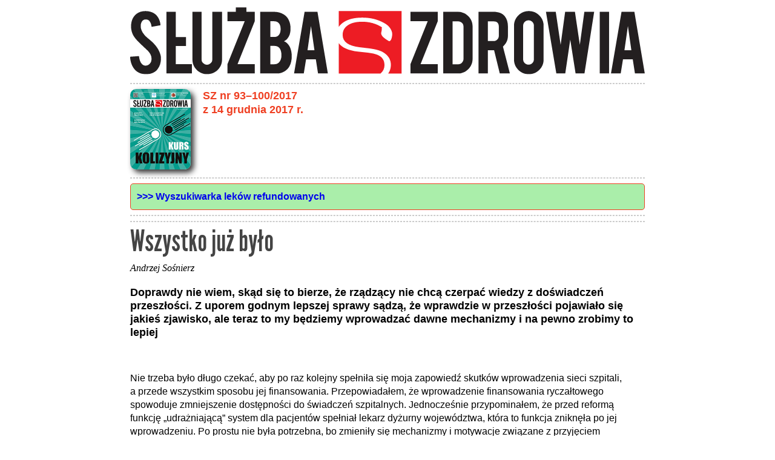

--- FILE ---
content_type: text/html; charset=utf-8
request_url: https://www.sluzbazdrowia.com.pl/artykul_mobilny.php?numer_wydania=4694&art=12
body_size: 9663
content:
<!DOCTYPE html>
<html lang="pl-PL">
<head> 

<title>Wszystko już było - SluzbaZdrowia.com.pl</title>
<meta name="Description" content="Doprawdy nie wiem, skąd się to bierze, że rządzący nie chcą czerpać wiedzy z doświadczeń przeszłości. Z uporem godnym lepszej sprawy sądzą, że wprawdzie w przeszłości pojawiało się jakieś zjawisko, ale teraz  to my będziemy wprowadzać dawne mechanizmy i na pewno zrobimy to lepiej">


<meta name="viewport" content="width=device-width, initial-scale=1"/> 
<meta http-equiv="content-type" content="text/html; charset=utf-8">

<link rel="canonical" href="https://www.sluzbazdrowia.com.pl/wszystko-juz-bylo-4694-12.htm" />



<link rel="apple-touch-icon" sizes="180x180" href="/apple-touch-icon.png?v=2">
<link rel="icon" type="image/png" sizes="32x32" href="/favicon-32x32.png?v=2">
<link rel="icon" type="image/png" sizes="16x16" href="/favicon-16x16.png?v=2">
<link rel="manifest" href="/site.webmanifest?v=2">
<link rel="mask-icon" href="/safari-pinned-tab.svg?v=2" color="#5bbad5">
<link rel="shortcut icon" href="/favicon.ico?v=2">
<meta name="apple-mobile-web-app-title" content="SZ">
<meta name="application-name" content="SZ">
<meta name="msapplication-TileColor" content="#da532c">
<meta name="theme-color" content="#ffffff">


<meta property="og:url"                content="https://www.sluzbazdrowia.com.pl/wszystko-juz-bylo-4694-12.htm" />
<meta property="og:type"               content="article" />
<meta property="og:title"              content="Wszystko już było" />
<meta property="og:description"        content="Doprawdy nie wiem, skąd się to bierze, że rządzący nie chcą czerpać wiedzy z doświadczeń przeszłości. Z uporem godnym lepszej sprawy sądzą, że wprawdzie w przeszłości pojawiało się jakieś zjawisko, ale teraz  to my będziemy wprowadzać dawne mechanizmy i na pewno zrobimy to lepiej" />
<meta property="og:image"              content="https://www.sluzbazdrowia.com.pl/gfx/raszim/sosnierz-andrzej.jpg" />


<link href="https://fonts.googleapis.com/css?family=Roboto:300,300i,400,400i,500,500i,700,700i&display=swap&subset=latin-ext" rel="stylesheet">
<link href="https://fonts.googleapis.com/css?family=Roboto+Condensed:400,700&display=swap&subset=latin-ext" rel="stylesheet">
<link href="https://fonts.googleapis.com/css?family=Archivo+Narrow:400,600,700&display=swap&subset=latin-ext" rel="stylesheet">
<link href="https://fonts.googleapis.com/css?family=Lato:400,400i,700,700i&display=swap&subset=latin-ext" rel="stylesheet"> 
<link href="https://fonts.googleapis.com/css?family=Archivo:400,500,700&display=swap&subset=latin-ext" rel="stylesheet"> 




<link type="text/css" href="style_mobile2.css" rel="stylesheet" media="all" />     
<link rel="stylesheet" href="styles.tymcz.v1.css">     




<script>
function changeURLToCanonical() {
  const canonicalURL = document.querySelector('link[rel="canonical"]').getAttribute('href');
  if (canonicalURL !== window.location.href) {
    window.location.assign(canonicalURL);
  }
}
changeURLToCanonical();
</script>


<script type="application/ld+json">
{
  "@context": "https://schema.org",
  "@type": "Article",
  "image": "https://www.sluzbazdrowia.com.pl/gfx/raszim/sosnierz-andrzej.jpg"
}
</script>








<!-- Meta Pixel Code -->
<script>


function getSource() {
    const referrer = document.referrer;
    if (!referrer) {
        return 'direct';
    } else {
        const referrerHost = new URL(referrer).hostname;
        const searchEngines = ['google.', 'bing.', 'yahoo.'];
        const socialMedia = ['facebook.', 'twitter.', 'linkedin.', 'tiktok.', 'instagram.'];
        if (searchEngines.some(se => referrerHost.includes(se))) {
            return 'organic';
        } else if (socialMedia.some(sm => referrerHost.includes(sm))) {
            return 'social';
        } else {
            return 'referral';
        }
    }
}


!function(f,b,e,v,n,t,s)
{if(f.fbq)return;n=f.fbq=function(){n.callMethod?
n.callMethod.apply(n,arguments):n.queue.push(arguments)};
if(!f._fbq)f._fbq=n;n.push=n;n.loaded=!0;n.version='2.0';
n.queue=[];t=b.createElement(e);t.async=!0;
t.src=v;s=b.getElementsByTagName(e)[0];
s.parentNode.insertBefore(t,s)}(window, document,'script', 'https://connect.facebook.net/en_US/fbevents.js');
fbq('init', '152914084482283');
fbq('track', 'PageView', {page_title: document.title, source: getSource(), referrer_domain: document.referrer, event_url: window.location.search, dummy: 'test'  });

</script>
<noscript><img height="1" width="1" style="display:none" src="https://www.facebook.com/tr?id=152914084482283&ev=PageView&noscript=1"/></noscript>
<!-- End Meta Pixel Code -->















</head>



















<body>































<div id="outer_box_mobile">






<!-- Google tag (gtag.js) -->
<script async src="https://www.googletagmanager.com/gtag/js?id=G-CRH2ZXCBTB"></script>
<script>
  window.dataLayer = window.dataLayer || [];
  function gtag(){dataLayer.push(arguments);}
  gtag('js', new Date());

  gtag('config', 'G-CRH2ZXCBTB');
</script>














 <a href="index.php" title="Służba Zdrowia - strona główna"><img src="gfx/sz_logo_long.svg" style="width:100%" alt="Służba Zdrowia - strona główna" /></a>
	


            
<hr />




<A HREF="spis_tresci_mobilna.php?numer_wydania=4694"><img src="pic/o4694.jpg" style="width:100px; border-radius:10px; box-shadow: 5px 5px 10px #333;margin-bottom:5px; margin-right:20px;float:left;"></a>




<span class="opisnumeru">SZ nr&nbsp;93–100/2017<BR>z&nbsp;14 grudnia 2017&nbsp;r.</span><br clear="all"><hr /><div style="background-color: #aea; padding:10px;border-radius:5px;border: 1px solid #ef4023;"><A HREF="leki_mobilna.php"><b>&gt;&gt;&gt; Wyszukiwarka leków refundowanych</b></A></div><hr /><!-- <div style="display:inline-block;background-color:yellow; padding:10px; border-radius:20px; border: 3px solid red; font-size:15px;">
<A HREF="artykul.php?numer_wydania=>4694&art=12"><IMG SRC="gfx/SZ-DESKTOP.png" WIDTH="128" HEIGHT="128" ALT="wersja desktopowa"><BR><b>wersja desktopowa</b></A>
</div>
<BR>
 -->
<hr />


<h1>Wszystko już było</h1>
<h4 class="autor"><i>Andrzej  Sośnierz</i></h4>



<p>
<h3>Doprawdy nie wiem, skąd się to bierze, że rządzący nie chcą czerpać wiedzy z&nbsp;doświadczeń przeszłości. Z&nbsp;uporem godnym lepszej sprawy sądzą, że wprawdzie w&nbsp;przeszłości pojawiało się jakieś zjawisko, ale teraz to my będziemy wprowadzać dawne mechanizmy i&nbsp;na pewno zrobimy to lepiej</h3><br /><br />Nie trzeba było długo czekać, aby po raz kolejny spełniła się moja zapowiedź skutków wprowadzenia sieci szpitali, a&nbsp;przede wszystkim sposobu jej finansowania. Przepowiadałem, że wprowadzenie finansowania ryczałtowego spowoduje zmniejszenie dostępności do świadczeń szpitalnych. Jednocześnie przypominałem, że przed reformą funkcję „udrażniającą” system dla pacjentów spełniał lekarz dyżurny województwa, która to funkcja zniknęła po jej wprowadzeniu. Po prostu nie była potrzebna, bo zmieniły się mechanizmy i&nbsp;motywacje związane z&nbsp;przyjęciem pacjentów do szpitali.<br /><br />Pod koniec listopada miesięcznik „Menedżer zdrowia” opublikował kilka wypowiedzi dyrektorów szpitali oceniających skutki wejścia w&nbsp;życie ustawy „o sieci”. Jeden z&nbsp;dyrektorów zwrócił uwagę, że pojawiło się zjawisko odsyłania trudniejszych pacjentów do jego, wojewódzkiego, szpitala i&nbsp;że zaradzić temu mógłby koordynator umiejscowiony przy wojewodzie. Zarówno zjawisko odsyłania pacjentów, jak i&nbsp;zaproponowane – skądinąd słuszne w&nbsp;tej sytuacji – rozwiązanie, oznacza powrót do rozwiązań organizacyjnych sprzed reformy.<br /><br />Doprawdy nie wiem, skąd się to bierze, że rządzący nie chcą czerpać wiedzy z&nbsp;doświadczeń przeszłości. Z&nbsp;uporem godnym lepszej sprawy sądzą, że wprawdzie w&nbsp;przeszłości pojawiało się jakieś zjawisko, ale teraz to my będziemy wprowadzać dawne mechanizmy i&nbsp;na pewno zrobimy to lepiej. Pamiętam z&nbsp;przeszłości hasła: socjalizm – tak, wypaczenia – nie, które zawsze kończyło się wypaczeniami. Ryczałtowe finansowanie szpitali skończy się tymi samymi patologiami, które były powodem wprowadzenia w&nbsp;roku 1999 reformy opartej na systemie ubezpieczeniowym i&nbsp;kasach chorych.<br /><br />W tym miejscu przypomnę, że przyczyny wprowadzenia reformy z&nbsp;roku 1999 wcale nie ograniczały się do próby rozwiązania problemów finansowych od zawsze trapiących ochronę zdrowia. Równie ważne, a&nbsp;nawet przeważające w&nbsp;dyskusji były przyczyny organizacyjne. System ochrony zdrowia był niesprawny, nie poddawał się żadnym regulacjom, niesprawne były zbyt duże jednostki organizacyjne tzw. ZOZ-y. Na styku państwowo-samorządowej i&nbsp;prywatnej ochrony zdrowia występowało szereg patologii. Jedną z&nbsp;propozycji zaradzenia tym problemom było rozwiązanie ZOZ-ów i&nbsp;zastąpienie ich mniejszymi zakładami opieki zdrowotnej. System marnotrawił pieniądze, państwo nie dawało sobie rady z&nbsp;zadłużającymi się na potęgę szpitalami publicznymi.<br /><br />Teraz w&nbsp;ramach opacznie rozumianej koordynowanej opieki zdrowotnej wracamy do odtwarzania tych dużych, niesprawnych monopolistów. Owszem były takie miejsca, gdzie ZOZ-y funkcjonowały całkiem dobrze i&nbsp;te przetrwały do dzisiaj, ale generalnie pewna decentralizacja była po prostu konieczna. Kolejnym motywem wprowadzenia reform była chęć dopuszczenia do konkurencji, która miała służyć jako narzędzie do dyscyplinowania dużych państwowych struktur organizacyjnych. Tak więc reforma roku 1999 była reformą zarówno organizacji, jak i&nbsp;finansowania. <br /><br />Ktoś powie, że przecież i&nbsp;teraz, czyli po reformie, występują i&nbsp;nasilają się te same zjawiska i&nbsp;problemy. Tak, zgadza się, a&nbsp;wynika to po prostu z&nbsp;tego, że tak naprawdę reforma 1999 roku nigdy w&nbsp;pełni nie została wprowadzona. Mało tego, ledwie jej mechanizmy zaczęły działać, od razu zaczęto je demontować z&nbsp;krótką przerwą na czas, kiedy ministrem zdrowia był Zbigniew Religa, i&nbsp;ten demontaż trwa do dzisiaj. Wiele na to wskazuje, że właśnie wbijane są ostatnie gwoździe do trumny tej nigdy niespełnionej reformy.<br /><br />No cóż, wygląda na to, że znów trzeba będzie wszystko zaczynać od nowa.</p>  


<br><br><br>

<h2 class="pombar"><center>Najpopularniejsze artykuły</center></h2>

<div class="popu">

<div><a href="https://www.sluzbazdrowia.com.pl/ile-trwaja-studia-medyczne-w-polsce-podpowiadamy-9999-21.htm"><div><div style="background-image:url('gfx/500/ksiazki-stetoskop-500x500.jpg');"></div></div><div data-nosnippet><h3>Ile trwają studia medyczne w&nbsp;Polsce? Podpowiadamy!</h3>Studia medyczne są marzeniem wielu młodych ludzi, ale wymagają dużego poświęcenia i&nbsp;wielu lat intensywnej nauki. Od etapu licencjackiego po specjalizację – każda ścieżka w&nbsp;medycynie ma swoje wyzwania i&nbsp;nagrody. W&nbsp;poniższym artykule omówimy dokładnie, jak długo trwają studia medyczne w&nbsp;Polsce, jakie są wymagania, by się na nie dostać oraz jakie możliwości kariery otwierają się po ich ukończeniu.</div></a></div>

<div><a href="https://www.sluzbazdrowia.com.pl/10-000-krokow-dziennie-to-mit-5328-16.htm"><div><div style="background-image:url('gfx/500/kroki-500x500.jpg');"></div></div><div data-nosnippet><h3>10 000 kroków dziennie?  To mit!</h3>Odkąd pamiętam, 10 000 kroków było złotym standardem chodzenia.  To jest to, do czego powinniśmy dążyć każdego dnia, aby osiągnąć  (rzekomo) optymalny poziom zdrowia. Stało się to domyślnym celem większości naszych monitorów kroków i&nbsp;(czasami nieosiągalną) linią mety naszych dni. I&nbsp;chociaż wszyscy wspólnie zdecydowaliśmy,  że 10 000 to idealna dzienna liczba do osiągnięcia, to skąd się ona  w&nbsp;ogóle wzięła? Kto zdecydował, że jest to liczba, do której powinniśmy dążyć? A&nbsp;co ważniejsze, czy jest to mit, czy naprawdę potrzebujemy  10 000 kroków dziennie, aby osiągnąć zdrowie i&nbsp;dobre samopoczucie?</div></a></div>

<div><a href="https://www.sluzbazdrowia.com.pl/testy-wielogenowe-pozwalaja-uniknac-niepotrzebnej-chemioterapii-5350-20.htm"><div><div style="background-image:url('gfx/500/test-genowy-500x500.jpg');"></div></div><div data-nosnippet><h3>Testy wielogenowe  pozwalają uniknąć  niepotrzebnej chemioterapii</h3>– Wiemy, że nawet do 85% pacjentek z&nbsp;wczesnym rakiem piersi  w&nbsp;leczeniu uzupełniającym nie wymaga chemioterapii.  Ale nie da się ich wytypować na podstawie stosowanych  standardowo czynników kliniczno-patomorfologicznych.  Taki test wielogenowy jak Oncotype DX pozwala nam wyłonić tę grupę – mówi onkolog, prof. Renata Duchnowska.</div></a></div>

<div><a href="https://www.sluzbazdrowia.com.pl/lecytyna-sojowa-wszechstronne-wlasciwosci-i-zastosowanie-w-zdrowiu-9999-35.htm"><div><div style="background-image:url('/gfx/lecithin-1233672_1280.jpg');"></div></div><div data-nosnippet><h3>Lecytyna sojowa – wszechstronne właściwości i&nbsp;zastosowanie w&nbsp;zdrowiu</h3>Lecytyna sojowa to substancja o&nbsp;szerokim spektrum działania, która od lat znajduje zastosowanie zarówno w&nbsp;medycynie, jak i&nbsp;przemyśle spożywczym. Ten niezwykły związek należący do grupy fosfolipidów pełni kluczową rolę w&nbsp;funkcjonowaniu organizmu, będąc podstawowym budulcem błon komórkowych.</div></a></div>

<div><a href="https://www.sluzbazdrowia.com.pl/w-jakich-specjalizacjach-brakuje-lekarzy-do-jakiego-lekarza-najtrudniej-sie-dostac-9999-30.htm"><div><div style="background-image:url('/gfx/portrait-smiling-young-doctors-standing-together-portrait-medical-staff-inside-modern-hospital-smiling-camera.jpg');"></div></div><div data-nosnippet><h3>W jakich specjalizacjach brakuje lekarzy? Do jakiego lekarza najtrudniej się dostać?</h3>Problem z&nbsp;dostaniem się do lekarza to dla pacjentów codzienność. Największe kolejki notuje się do specjalistów przyjmujących w&nbsp;ramach podstawowej opieki zdrowotnej, ale w&nbsp;wielu województwach również na prywatne wizyty trzeba czekać kilka tygodni. Sprawdź, jakich specjalizacji poszukują pracodawcy!</div></a></div>

<div><a href="https://www.sluzbazdrowia.com.pl/onkologia-organizacja-dostepnosc-terapie-5350-19.htm"><div><div style="background-image:url('gfx/500/karpacz-2024-panel1-500x500.jpg');"></div></div><div data-nosnippet><h3>Onkologia  – organizacja, dostępność, terapie</h3>Jak usprawnić profilaktykę raka  piersi, opiekę nad chorymi i&nbsp;dostęp  do innowacyjnych terapii? – zastanawiali się eksperci 4 września  br. podczas Forum Ekonomicznego  w&nbsp;Karpaczu.</div></a></div>

<div><a href="https://www.sluzbazdrowia.com.pl/diagnozowanie-insulinoopornosci-to-pomylenie-skutku-z-przyczyna-5350-4.htm"><div><div style="background-image:url('gfx/500/hwctj-500x500.jpg');"></div></div><div data-nosnippet><h3>Diagnozowanie insulinooporności to pomylenie skutku z&nbsp;przyczyną</h3>Insulinooporność początkowo wykrywano u&nbsp;osób chorych na cukrzycę i&nbsp;wcześniej  opisywano ją jako wymagającą stosowania ponad 200 jednostek insuliny dziennie.  Jednak ze względu na rosnącą świadomość konieczności leczenia problemów  związanych z&nbsp;otyłością i&nbsp;nadwagą, w&nbsp;ostatnich latach wzrosło zainteresowanie tą...  no właśnie – chorobą?</div></a></div>

<div><a href="https://www.sluzbazdrowia.com.pl/super-indukcyjna-stymulacja-sis-nowoczesna-metoda-w-fizjoterapii-neurologicznej-i-ortopedycznej-9999-74.htm"><div><div style="background-image:url('/gfx/626012268de1da9f7875462e1a0293eb.jpg');"></div></div><div data-nosnippet><h3>Super Indukcyjna Stymulacja (SIS) – nowoczesna metoda w&nbsp;fizjoterapii neurologicznej i&nbsp;ortopedycznej</h3>Współczesna fizjoterapia dysponuje coraz szerszym wachlarzem metod terapeutycznych, które pozwalają skuteczniej i&nbsp;szybciej osiągać cele rehabilitacyjne. Jedną z&nbsp;technologii, która w&nbsp;ostatnich latach zyskuje na znaczeniu w&nbsp;leczeniu schorzeń układu mięśniowo-szkieletowego oraz neurologicznych, jest <strong>Super Indukcyjna Stymulacja</strong>, w&nbsp;skrócie <strong>SIS</strong>. Ta nieinwazyjna metoda wykorzystuje wysokoenergetyczne pole elektromagnetyczne do głębokiej stymulacji tkanek, oferując alternatywę dla tradycyjnych form elektroterapii i&nbsp;kinezyterapii.</div></a></div>

<div><a href="https://www.sluzbazdrowia.com.pl/najlepsze-systemy-opieki-zdrowotnej-na-swiecie-5328-11.htm"><div><div style="background-image:url('gfx/500/mapka-500x500.jpg');"></div></div><div data-nosnippet><h3>Najlepsze systemy opieki zdrowotnej na świecie</h3>W jednych rankingach wygrywają  europejskie systemy, w&nbsp;innych – zwłaszcza efektywności – dalekowschodnie tygrysy azjatyckie.  Większość z&nbsp;tych najlepszych łączy współpłacenie za usługi przez  pacjenta, zazwyczaj 30% kosztów. Opisujemy liderów. Polska zajmuje  bardzo odległe miejsca w&nbsp;rankingach.</div></a></div>

<div><a href="https://www.sluzbazdrowia.com.pl/wrzody-zoladka-objawy-i-przyczyny-jakie-badania-wykonac-9999-42.htm"><div><div style="background-image:url('/gfx/man-staying-bed-having-cramps.jpg');"></div></div><div data-nosnippet><h3>Wrzody żołądka – objawy i&nbsp;przyczyny. Jakie badania wykonać?</h3>Choroba wrzodowa żołądka i&nbsp;dwunastnicy (potocznie określana również mianem wrzodów żołądka) jest kojarzona przede wszystkim ze stresem – przy czym tak naprawdę ma on niewielkie znaczenie w&nbsp;procesie powstawania tego schorzenia. Jak rozpoznać wrzody żołądka? Gdzie boli brzuch w&nbsp;przebiegu choroby wrzodowej i&nbsp;z jakimi objawami należy zgłosić się do lekarza?</div></a></div>

<div><a href="https://www.sluzbazdrowia.com.pl/na-czym-polega-swiadoma-pielegnacja-twarzy-9999-82.htm"><div><div style="background-image:url('/gfx/923e42a64de7b21647eba3bc87cb2f27.jpg');"></div></div><div data-nosnippet><h3>Na czym polega świadoma pielęgnacja twarzy?</h3>Świadoma pielęgnacja twarzy to trend, który wykracza poza zwykłe stosowanie kosmetyków. To przede wszystkim umiejętność słuchania swojej skóry, rozumienia jej aktualnych potrzeb i&nbsp;podejmowania decyzji pielęgnacyjnych opartych na wiedzy o&nbsp;składnikach aktywnych. Na czym polega świadoma pielęgnacja twarzy? Na zastąpieniu przypadkowych zakupów celowanym działaniem, minimalizacji ryzyka podrażnień i&nbsp;maksymalizacji efektywności.</div></a></div>

<div><a href="https://www.sluzbazdrowia.com.pl/czy-szczoteczka-soniczna-jest-dobra-dla-osob-z-aparatem-ortodontycznym-9999-15.htm"><div><div style="background-image:url('gfx/500/szczoteczka-500x500.jpg');"></div></div><div data-nosnippet><h3>Czy szczoteczka soniczna jest dobra dla osób z&nbsp;aparatem ortodontycznym?</h3>Szczoteczka soniczna to zaawansowane narzędzie do codziennej higieny jamy ustnej, które cieszy się rosnącą popularnością. Jest szczególnie ceniona za swoją skuteczność w&nbsp;usuwaniu płytki nazębnej oraz delikatne, ale efektywne działanie. Ale czy szczoteczka soniczna jest odpowiednia dla osób noszących aparat ortodontyczny? W&nbsp;tym artykule przyjrzymy się zaletom, które sprawiają, że szczoteczka soniczna jest doskonałym wyborem dla osób z&nbsp;aparatem ortodontycznym, oraz podpowiemy, jak prawidłowo jej używać.</div></a></div>

<div><a href="https://www.sluzbazdrowia.com.pl/ciemna-strona-eteru-4802-19.htm"><div><div style="background-image:url('gfx/500/eter-500x500.jpg');"></div></div><div data-nosnippet><h3>Ciemna strona eteru</h3>Zabrania się sprzedaży eteru etylowego i&nbsp;jego mieszanin – stwierdzał artykuł 3 uchwalonej przez sejm ustawy z&nbsp;dnia 22 czerwca 1923 r. w&nbsp;przedmiocie substancji i&nbsp;przetworów odurzających. Nie bez kozery, gdyż, jak podawały statystyki, aż 80 proc. uczniów szkół narkotyzowało się eterem. Nauczyciele bili na alarm – używanie przez dzieci i&nbsp;młodzież eteru prowadzi do ich otępienia. Lekarze wołali – eteromania to zguba dla organizmu, prowadzi do degradacji umysłowej, zaburzeń neurologicznych, uszkodzenia wątroby. Księża z&nbsp;ambon przestrzegali – eteryzowanie się nie tylko niszczy ciało, ale i&nbsp;duszę, prowadząc do uzależnienia.</div></a></div>

<div><a href="https://www.sluzbazdrowia.com.pl/jak-dostosowac-wysokosc-lozka-rehabilitacyjnego-do-potrzeb-pacjenta-i-opiekuna-9999-46.htm"><div><div style="background-image:url('/gfx/lozka_do_rehabilacji_od_prolifter.png');"></div></div><div data-nosnippet><h3>Jak dostosować wysokość łóżka rehabilitacyjnego do potrzeb pacjenta i&nbsp;opiekuna?</h3>Łóżka rehabilitacyjne stanowią ważny element wyposażenia osób przewlekle chorych i&nbsp;wymagających specjalistycznej opieki. Odpowiednie dostosowanie ich wysokości wpływa nie tylko na komfort pacjenta, ale również na zdrowie i&nbsp;wygodę opiekuna. Jak znaleźć odpowiednie ustawienie? </div></a></div>

<div><a href="https://www.sluzbazdrowia.com.pl/zycie-z-wszywka-alkoholowa-jak-sie-przygotowac-i-co-zmienic-w-codziennym-funkcjonowaniu-9999-26.htm"><div><div style="background-image:url('/gfx/pexels-pavel-danilyuk-8057058.jpg');"></div></div><div data-nosnippet><h3>Życie z&nbsp;wszywką alkoholową: Jak się przygotować i&nbsp;co zmienić w&nbsp;codziennym funkcjonowaniu?</h3>Alkoholizm jest poważnym problemem zdrowotnym, który dotyka wiele osób na całym świecie. Wszywka alkoholowa jest jedną z&nbsp;metod wspomagających walkę z&nbsp;tym uzależnieniem – mały implant, zawierający substancję disulfiram, który wchodzi w&nbsp;reakcję z&nbsp;alkoholem i&nbsp;wywołuje nieprzyjemne objawy po jego spożyciu. Wszywka alkoholowa stała się popularną opcją terapii w&nbsp;miastach takich jak Siedlce, gdzie coraz więcej osób szuka skutecznych sposobów na zerwanie z&nbsp;nałogiem. Jakie zmiany w&nbsp;codziennym funkcjonowaniu przynosi życie z&nbsp;wszywką i&nbsp;jak się do tego przygotować?</div></a></div>

<div><a href="https://www.sluzbazdrowia.com.pl/choroby-wirusowe-u-dzieci-jakie-powinienes-znac-9999-61.htm"><div><div style="background-image:url('/gfx/main-portrait-mother-girl.jpg');"></div></div><div data-nosnippet><h3>Choroby wirusowe u&nbsp;dzieci – jakie powinieneś znać?</h3>Wirusowe choroby wieku dziecięcego to jedne z&nbsp;najczęstszych powodów wizyt u&nbsp;pediatry. Choć wiele z&nbsp;nich przebiega łagodnie, niektóre mogą prowadzić do groźnych powikłań, zwłaszcza u&nbsp;dzieci z&nbsp;obniżoną odpornością. Dzięki szczepieniom część z&nbsp;powszechnie występujących schorzeń udało się niemal całkowicie wyeliminować, jednak nie oznacza to, że nie stanowią one zagrożenia dla zdrowia najmłodszych. Warto więc znać ich objawy, aby móc odpowiednio zareagować w&nbsp;przypadku zakażenia.</div></a></div>
</div>

<br clear="all">

 <hr />


</div>




    <br style="clear: both;" />






<script type="text/javascript">
function pando_setCookie(N,V,D)  
	{
	 document.cookie=N+'='+V+(D?'; expires='+new Date(+new Date()+D*864e5).toGMTString():'')+'; path=/';
	}

var PanoPixelRatio = window.devicePixelRatio ? window.devicePixelRatio : 1;
pando_setCookie("PixelRatio", PanoPixelRatio, 365);					
pando_setCookie("resoX", screen.width, 365);
pando_setCookie("resoY", screen.height, 365);
pando_setCookie("JS", "OK", 365);											
document.cookie='artykulmobilnyphplicz'+'='+'ok';												
document.cookie='AlTichtowKLUM'+'='+'ok; ; path=/';				

</script>


<br>bot<br>
<div id="pandoniewidoczny"></div>



<script type="text/javascript">


function AjaxStats()
{

				if (window.XMLHttpRequest)  { xmlhttpando=new XMLHttpRequest(); }else { xmlhttpando=new ActiveXObject("Microsoft.XMLHTTP"); }

				xmlhttpando.onreadystatechange=function()
																						  {
																						  if (xmlhttpando.readyState==4 && xmlhttpando.status==200)
																							{
																							document.getElementById("pandoniewidoczny").innerHTML=xmlhttpando.responseText;  // NULL would do too
																							}
																						  }

				var tytstr = encodeURIComponent(document.title);
				var pxr = window.devicePixelRatio ? window.devicePixelRatio : 1;

				pxr=pxr.toFixed(1);   // rounding

				var dx = screen.width		? screen.width : 0;				
				var dy = screen.height	? screen.height :0 ;		

				var clx = document.documentElement.clientWidth ? document.documentElement.clientWidth : 0;						
				var cly = document.documentElement.clientHeight ? document.documentElement.clientHeight : 0;					

				var wix = window.innerWidth		? window.innerWidth : 0;						
				var wiy = window.innerHeight		? window.innerHeight : 0;					

				xmlhttpando.open("GET","pandomeniczne/ajaxstats.php?tytstr=" + tytstr + "&pxr=" + pxr + "&dx=" + dx + "&dy=" + dy + "&clx=" + clx + "&cly=" + cly + "&wix=" + wix + "&wiy=" + wiy , true);  
				xmlhttpando.send();
}


AjaxStats(); 


</script>






</body>
</html>

--- FILE ---
content_type: text/html; charset=utf-8
request_url: https://www.sluzbazdrowia.com.pl/wszystko-juz-bylo-4694-12.htm
body_size: 9663
content:
<!DOCTYPE html>
<html lang="pl-PL">
<head> 

<title>Wszystko już było - SluzbaZdrowia.com.pl</title>
<meta name="Description" content="Doprawdy nie wiem, skąd się to bierze, że rządzący nie chcą czerpać wiedzy z doświadczeń przeszłości. Z uporem godnym lepszej sprawy sądzą, że wprawdzie w przeszłości pojawiało się jakieś zjawisko, ale teraz  to my będziemy wprowadzać dawne mechanizmy i na pewno zrobimy to lepiej">


<meta name="viewport" content="width=device-width, initial-scale=1"/> 
<meta http-equiv="content-type" content="text/html; charset=utf-8">

<link rel="canonical" href="https://www.sluzbazdrowia.com.pl/wszystko-juz-bylo-4694-12.htm" />



<link rel="apple-touch-icon" sizes="180x180" href="/apple-touch-icon.png?v=2">
<link rel="icon" type="image/png" sizes="32x32" href="/favicon-32x32.png?v=2">
<link rel="icon" type="image/png" sizes="16x16" href="/favicon-16x16.png?v=2">
<link rel="manifest" href="/site.webmanifest?v=2">
<link rel="mask-icon" href="/safari-pinned-tab.svg?v=2" color="#5bbad5">
<link rel="shortcut icon" href="/favicon.ico?v=2">
<meta name="apple-mobile-web-app-title" content="SZ">
<meta name="application-name" content="SZ">
<meta name="msapplication-TileColor" content="#da532c">
<meta name="theme-color" content="#ffffff">


<meta property="og:url"                content="https://www.sluzbazdrowia.com.pl/wszystko-juz-bylo-4694-12.htm" />
<meta property="og:type"               content="article" />
<meta property="og:title"              content="Wszystko już było" />
<meta property="og:description"        content="Doprawdy nie wiem, skąd się to bierze, że rządzący nie chcą czerpać wiedzy z doświadczeń przeszłości. Z uporem godnym lepszej sprawy sądzą, że wprawdzie w przeszłości pojawiało się jakieś zjawisko, ale teraz  to my będziemy wprowadzać dawne mechanizmy i na pewno zrobimy to lepiej" />
<meta property="og:image"              content="https://www.sluzbazdrowia.com.pl/gfx/raszim/sosnierz-andrzej.jpg" />


<link href="https://fonts.googleapis.com/css?family=Roboto:300,300i,400,400i,500,500i,700,700i&display=swap&subset=latin-ext" rel="stylesheet">
<link href="https://fonts.googleapis.com/css?family=Roboto+Condensed:400,700&display=swap&subset=latin-ext" rel="stylesheet">
<link href="https://fonts.googleapis.com/css?family=Archivo+Narrow:400,600,700&display=swap&subset=latin-ext" rel="stylesheet">
<link href="https://fonts.googleapis.com/css?family=Lato:400,400i,700,700i&display=swap&subset=latin-ext" rel="stylesheet"> 
<link href="https://fonts.googleapis.com/css?family=Archivo:400,500,700&display=swap&subset=latin-ext" rel="stylesheet"> 




<link type="text/css" href="style_mobile2.css" rel="stylesheet" media="all" />     
<link rel="stylesheet" href="styles.tymcz.v1.css">     




<script>
function changeURLToCanonical() {
  const canonicalURL = document.querySelector('link[rel="canonical"]').getAttribute('href');
  if (canonicalURL !== window.location.href) {
    window.location.assign(canonicalURL);
  }
}
changeURLToCanonical();
</script>


<script type="application/ld+json">
{
  "@context": "https://schema.org",
  "@type": "Article",
  "image": "https://www.sluzbazdrowia.com.pl/gfx/raszim/sosnierz-andrzej.jpg"
}
</script>








<!-- Meta Pixel Code -->
<script>


function getSource() {
    const referrer = document.referrer;
    if (!referrer) {
        return 'direct';
    } else {
        const referrerHost = new URL(referrer).hostname;
        const searchEngines = ['google.', 'bing.', 'yahoo.'];
        const socialMedia = ['facebook.', 'twitter.', 'linkedin.', 'tiktok.', 'instagram.'];
        if (searchEngines.some(se => referrerHost.includes(se))) {
            return 'organic';
        } else if (socialMedia.some(sm => referrerHost.includes(sm))) {
            return 'social';
        } else {
            return 'referral';
        }
    }
}


!function(f,b,e,v,n,t,s)
{if(f.fbq)return;n=f.fbq=function(){n.callMethod?
n.callMethod.apply(n,arguments):n.queue.push(arguments)};
if(!f._fbq)f._fbq=n;n.push=n;n.loaded=!0;n.version='2.0';
n.queue=[];t=b.createElement(e);t.async=!0;
t.src=v;s=b.getElementsByTagName(e)[0];
s.parentNode.insertBefore(t,s)}(window, document,'script', 'https://connect.facebook.net/en_US/fbevents.js');
fbq('init', '152914084482283');
fbq('track', 'PageView', {page_title: document.title, source: getSource(), referrer_domain: document.referrer, event_url: window.location.search, dummy: 'test'  });

</script>
<noscript><img height="1" width="1" style="display:none" src="https://www.facebook.com/tr?id=152914084482283&ev=PageView&noscript=1"/></noscript>
<!-- End Meta Pixel Code -->















</head>



















<body>































<div id="outer_box_mobile">






<!-- Google tag (gtag.js) -->
<script async src="https://www.googletagmanager.com/gtag/js?id=G-CRH2ZXCBTB"></script>
<script>
  window.dataLayer = window.dataLayer || [];
  function gtag(){dataLayer.push(arguments);}
  gtag('js', new Date());

  gtag('config', 'G-CRH2ZXCBTB');
</script>














 <a href="index.php" title="Służba Zdrowia - strona główna"><img src="gfx/sz_logo_long.svg" style="width:100%" alt="Służba Zdrowia - strona główna" /></a>
	


            
<hr />




<A HREF="spis_tresci_mobilna.php?numer_wydania=4694"><img src="pic/o4694.jpg" style="width:100px; border-radius:10px; box-shadow: 5px 5px 10px #333;margin-bottom:5px; margin-right:20px;float:left;"></a>




<span class="opisnumeru">SZ nr&nbsp;93–100/2017<BR>z&nbsp;14 grudnia 2017&nbsp;r.</span><br clear="all"><hr /><div style="background-color: #aea; padding:10px;border-radius:5px;border: 1px solid #ef4023;"><A HREF="leki_mobilna.php"><b>&gt;&gt;&gt; Wyszukiwarka leków refundowanych</b></A></div><hr /><!-- <div style="display:inline-block;background-color:yellow; padding:10px; border-radius:20px; border: 3px solid red; font-size:15px;">
<A HREF="artykul.php?numer_wydania=>4694&art=12"><IMG SRC="gfx/SZ-DESKTOP.png" WIDTH="128" HEIGHT="128" ALT="wersja desktopowa"><BR><b>wersja desktopowa</b></A>
</div>
<BR>
 -->
<hr />


<h1>Wszystko już było</h1>
<h4 class="autor"><i>Andrzej  Sośnierz</i></h4>



<p>
<h3>Doprawdy nie wiem, skąd się to bierze, że rządzący nie chcą czerpać wiedzy z&nbsp;doświadczeń przeszłości. Z&nbsp;uporem godnym lepszej sprawy sądzą, że wprawdzie w&nbsp;przeszłości pojawiało się jakieś zjawisko, ale teraz to my będziemy wprowadzać dawne mechanizmy i&nbsp;na pewno zrobimy to lepiej</h3><br /><br />Nie trzeba było długo czekać, aby po raz kolejny spełniła się moja zapowiedź skutków wprowadzenia sieci szpitali, a&nbsp;przede wszystkim sposobu jej finansowania. Przepowiadałem, że wprowadzenie finansowania ryczałtowego spowoduje zmniejszenie dostępności do świadczeń szpitalnych. Jednocześnie przypominałem, że przed reformą funkcję „udrażniającą” system dla pacjentów spełniał lekarz dyżurny województwa, która to funkcja zniknęła po jej wprowadzeniu. Po prostu nie była potrzebna, bo zmieniły się mechanizmy i&nbsp;motywacje związane z&nbsp;przyjęciem pacjentów do szpitali.<br /><br />Pod koniec listopada miesięcznik „Menedżer zdrowia” opublikował kilka wypowiedzi dyrektorów szpitali oceniających skutki wejścia w&nbsp;życie ustawy „o sieci”. Jeden z&nbsp;dyrektorów zwrócił uwagę, że pojawiło się zjawisko odsyłania trudniejszych pacjentów do jego, wojewódzkiego, szpitala i&nbsp;że zaradzić temu mógłby koordynator umiejscowiony przy wojewodzie. Zarówno zjawisko odsyłania pacjentów, jak i&nbsp;zaproponowane – skądinąd słuszne w&nbsp;tej sytuacji – rozwiązanie, oznacza powrót do rozwiązań organizacyjnych sprzed reformy.<br /><br />Doprawdy nie wiem, skąd się to bierze, że rządzący nie chcą czerpać wiedzy z&nbsp;doświadczeń przeszłości. Z&nbsp;uporem godnym lepszej sprawy sądzą, że wprawdzie w&nbsp;przeszłości pojawiało się jakieś zjawisko, ale teraz to my będziemy wprowadzać dawne mechanizmy i&nbsp;na pewno zrobimy to lepiej. Pamiętam z&nbsp;przeszłości hasła: socjalizm – tak, wypaczenia – nie, które zawsze kończyło się wypaczeniami. Ryczałtowe finansowanie szpitali skończy się tymi samymi patologiami, które były powodem wprowadzenia w&nbsp;roku 1999 reformy opartej na systemie ubezpieczeniowym i&nbsp;kasach chorych.<br /><br />W tym miejscu przypomnę, że przyczyny wprowadzenia reformy z&nbsp;roku 1999 wcale nie ograniczały się do próby rozwiązania problemów finansowych od zawsze trapiących ochronę zdrowia. Równie ważne, a&nbsp;nawet przeważające w&nbsp;dyskusji były przyczyny organizacyjne. System ochrony zdrowia był niesprawny, nie poddawał się żadnym regulacjom, niesprawne były zbyt duże jednostki organizacyjne tzw. ZOZ-y. Na styku państwowo-samorządowej i&nbsp;prywatnej ochrony zdrowia występowało szereg patologii. Jedną z&nbsp;propozycji zaradzenia tym problemom było rozwiązanie ZOZ-ów i&nbsp;zastąpienie ich mniejszymi zakładami opieki zdrowotnej. System marnotrawił pieniądze, państwo nie dawało sobie rady z&nbsp;zadłużającymi się na potęgę szpitalami publicznymi.<br /><br />Teraz w&nbsp;ramach opacznie rozumianej koordynowanej opieki zdrowotnej wracamy do odtwarzania tych dużych, niesprawnych monopolistów. Owszem były takie miejsca, gdzie ZOZ-y funkcjonowały całkiem dobrze i&nbsp;te przetrwały do dzisiaj, ale generalnie pewna decentralizacja była po prostu konieczna. Kolejnym motywem wprowadzenia reform była chęć dopuszczenia do konkurencji, która miała służyć jako narzędzie do dyscyplinowania dużych państwowych struktur organizacyjnych. Tak więc reforma roku 1999 była reformą zarówno organizacji, jak i&nbsp;finansowania. <br /><br />Ktoś powie, że przecież i&nbsp;teraz, czyli po reformie, występują i&nbsp;nasilają się te same zjawiska i&nbsp;problemy. Tak, zgadza się, a&nbsp;wynika to po prostu z&nbsp;tego, że tak naprawdę reforma 1999 roku nigdy w&nbsp;pełni nie została wprowadzona. Mało tego, ledwie jej mechanizmy zaczęły działać, od razu zaczęto je demontować z&nbsp;krótką przerwą na czas, kiedy ministrem zdrowia był Zbigniew Religa, i&nbsp;ten demontaż trwa do dzisiaj. Wiele na to wskazuje, że właśnie wbijane są ostatnie gwoździe do trumny tej nigdy niespełnionej reformy.<br /><br />No cóż, wygląda na to, że znów trzeba będzie wszystko zaczynać od nowa.</p>  


<br><br><br>

<h2 class="pombar"><center>Najpopularniejsze artykuły</center></h2>

<div class="popu">

<div><a href="https://www.sluzbazdrowia.com.pl/ile-trwaja-studia-medyczne-w-polsce-podpowiadamy-9999-21.htm"><div><div style="background-image:url('gfx/500/ksiazki-stetoskop-500x500.jpg');"></div></div><div data-nosnippet><h3>Ile trwają studia medyczne w&nbsp;Polsce? Podpowiadamy!</h3>Studia medyczne są marzeniem wielu młodych ludzi, ale wymagają dużego poświęcenia i&nbsp;wielu lat intensywnej nauki. Od etapu licencjackiego po specjalizację – każda ścieżka w&nbsp;medycynie ma swoje wyzwania i&nbsp;nagrody. W&nbsp;poniższym artykule omówimy dokładnie, jak długo trwają studia medyczne w&nbsp;Polsce, jakie są wymagania, by się na nie dostać oraz jakie możliwości kariery otwierają się po ich ukończeniu.</div></a></div>

<div><a href="https://www.sluzbazdrowia.com.pl/10-000-krokow-dziennie-to-mit-5328-16.htm"><div><div style="background-image:url('gfx/500/kroki-500x500.jpg');"></div></div><div data-nosnippet><h3>10 000 kroków dziennie?  To mit!</h3>Odkąd pamiętam, 10 000 kroków było złotym standardem chodzenia.  To jest to, do czego powinniśmy dążyć każdego dnia, aby osiągnąć  (rzekomo) optymalny poziom zdrowia. Stało się to domyślnym celem większości naszych monitorów kroków i&nbsp;(czasami nieosiągalną) linią mety naszych dni. I&nbsp;chociaż wszyscy wspólnie zdecydowaliśmy,  że 10 000 to idealna dzienna liczba do osiągnięcia, to skąd się ona  w&nbsp;ogóle wzięła? Kto zdecydował, że jest to liczba, do której powinniśmy dążyć? A&nbsp;co ważniejsze, czy jest to mit, czy naprawdę potrzebujemy  10 000 kroków dziennie, aby osiągnąć zdrowie i&nbsp;dobre samopoczucie?</div></a></div>

<div><a href="https://www.sluzbazdrowia.com.pl/testy-wielogenowe-pozwalaja-uniknac-niepotrzebnej-chemioterapii-5350-20.htm"><div><div style="background-image:url('gfx/500/test-genowy-500x500.jpg');"></div></div><div data-nosnippet><h3>Testy wielogenowe  pozwalają uniknąć  niepotrzebnej chemioterapii</h3>– Wiemy, że nawet do 85% pacjentek z&nbsp;wczesnym rakiem piersi  w&nbsp;leczeniu uzupełniającym nie wymaga chemioterapii.  Ale nie da się ich wytypować na podstawie stosowanych  standardowo czynników kliniczno-patomorfologicznych.  Taki test wielogenowy jak Oncotype DX pozwala nam wyłonić tę grupę – mówi onkolog, prof. Renata Duchnowska.</div></a></div>

<div><a href="https://www.sluzbazdrowia.com.pl/lecytyna-sojowa-wszechstronne-wlasciwosci-i-zastosowanie-w-zdrowiu-9999-35.htm"><div><div style="background-image:url('/gfx/lecithin-1233672_1280.jpg');"></div></div><div data-nosnippet><h3>Lecytyna sojowa – wszechstronne właściwości i&nbsp;zastosowanie w&nbsp;zdrowiu</h3>Lecytyna sojowa to substancja o&nbsp;szerokim spektrum działania, która od lat znajduje zastosowanie zarówno w&nbsp;medycynie, jak i&nbsp;przemyśle spożywczym. Ten niezwykły związek należący do grupy fosfolipidów pełni kluczową rolę w&nbsp;funkcjonowaniu organizmu, będąc podstawowym budulcem błon komórkowych.</div></a></div>

<div><a href="https://www.sluzbazdrowia.com.pl/w-jakich-specjalizacjach-brakuje-lekarzy-do-jakiego-lekarza-najtrudniej-sie-dostac-9999-30.htm"><div><div style="background-image:url('/gfx/portrait-smiling-young-doctors-standing-together-portrait-medical-staff-inside-modern-hospital-smiling-camera.jpg');"></div></div><div data-nosnippet><h3>W jakich specjalizacjach brakuje lekarzy? Do jakiego lekarza najtrudniej się dostać?</h3>Problem z&nbsp;dostaniem się do lekarza to dla pacjentów codzienność. Największe kolejki notuje się do specjalistów przyjmujących w&nbsp;ramach podstawowej opieki zdrowotnej, ale w&nbsp;wielu województwach również na prywatne wizyty trzeba czekać kilka tygodni. Sprawdź, jakich specjalizacji poszukują pracodawcy!</div></a></div>

<div><a href="https://www.sluzbazdrowia.com.pl/onkologia-organizacja-dostepnosc-terapie-5350-19.htm"><div><div style="background-image:url('gfx/500/karpacz-2024-panel1-500x500.jpg');"></div></div><div data-nosnippet><h3>Onkologia  – organizacja, dostępność, terapie</h3>Jak usprawnić profilaktykę raka  piersi, opiekę nad chorymi i&nbsp;dostęp  do innowacyjnych terapii? – zastanawiali się eksperci 4 września  br. podczas Forum Ekonomicznego  w&nbsp;Karpaczu.</div></a></div>

<div><a href="https://www.sluzbazdrowia.com.pl/diagnozowanie-insulinoopornosci-to-pomylenie-skutku-z-przyczyna-5350-4.htm"><div><div style="background-image:url('gfx/500/hwctj-500x500.jpg');"></div></div><div data-nosnippet><h3>Diagnozowanie insulinooporności to pomylenie skutku z&nbsp;przyczyną</h3>Insulinooporność początkowo wykrywano u&nbsp;osób chorych na cukrzycę i&nbsp;wcześniej  opisywano ją jako wymagającą stosowania ponad 200 jednostek insuliny dziennie.  Jednak ze względu na rosnącą świadomość konieczności leczenia problemów  związanych z&nbsp;otyłością i&nbsp;nadwagą, w&nbsp;ostatnich latach wzrosło zainteresowanie tą...  no właśnie – chorobą?</div></a></div>

<div><a href="https://www.sluzbazdrowia.com.pl/super-indukcyjna-stymulacja-sis-nowoczesna-metoda-w-fizjoterapii-neurologicznej-i-ortopedycznej-9999-74.htm"><div><div style="background-image:url('/gfx/626012268de1da9f7875462e1a0293eb.jpg');"></div></div><div data-nosnippet><h3>Super Indukcyjna Stymulacja (SIS) – nowoczesna metoda w&nbsp;fizjoterapii neurologicznej i&nbsp;ortopedycznej</h3>Współczesna fizjoterapia dysponuje coraz szerszym wachlarzem metod terapeutycznych, które pozwalają skuteczniej i&nbsp;szybciej osiągać cele rehabilitacyjne. Jedną z&nbsp;technologii, która w&nbsp;ostatnich latach zyskuje na znaczeniu w&nbsp;leczeniu schorzeń układu mięśniowo-szkieletowego oraz neurologicznych, jest <strong>Super Indukcyjna Stymulacja</strong>, w&nbsp;skrócie <strong>SIS</strong>. Ta nieinwazyjna metoda wykorzystuje wysokoenergetyczne pole elektromagnetyczne do głębokiej stymulacji tkanek, oferując alternatywę dla tradycyjnych form elektroterapii i&nbsp;kinezyterapii.</div></a></div>

<div><a href="https://www.sluzbazdrowia.com.pl/najlepsze-systemy-opieki-zdrowotnej-na-swiecie-5328-11.htm"><div><div style="background-image:url('gfx/500/mapka-500x500.jpg');"></div></div><div data-nosnippet><h3>Najlepsze systemy opieki zdrowotnej na świecie</h3>W jednych rankingach wygrywają  europejskie systemy, w&nbsp;innych – zwłaszcza efektywności – dalekowschodnie tygrysy azjatyckie.  Większość z&nbsp;tych najlepszych łączy współpłacenie za usługi przez  pacjenta, zazwyczaj 30% kosztów. Opisujemy liderów. Polska zajmuje  bardzo odległe miejsca w&nbsp;rankingach.</div></a></div>

<div><a href="https://www.sluzbazdrowia.com.pl/wrzody-zoladka-objawy-i-przyczyny-jakie-badania-wykonac-9999-42.htm"><div><div style="background-image:url('/gfx/man-staying-bed-having-cramps.jpg');"></div></div><div data-nosnippet><h3>Wrzody żołądka – objawy i&nbsp;przyczyny. Jakie badania wykonać?</h3>Choroba wrzodowa żołądka i&nbsp;dwunastnicy (potocznie określana również mianem wrzodów żołądka) jest kojarzona przede wszystkim ze stresem – przy czym tak naprawdę ma on niewielkie znaczenie w&nbsp;procesie powstawania tego schorzenia. Jak rozpoznać wrzody żołądka? Gdzie boli brzuch w&nbsp;przebiegu choroby wrzodowej i&nbsp;z jakimi objawami należy zgłosić się do lekarza?</div></a></div>

<div><a href="https://www.sluzbazdrowia.com.pl/na-czym-polega-swiadoma-pielegnacja-twarzy-9999-82.htm"><div><div style="background-image:url('/gfx/923e42a64de7b21647eba3bc87cb2f27.jpg');"></div></div><div data-nosnippet><h3>Na czym polega świadoma pielęgnacja twarzy?</h3>Świadoma pielęgnacja twarzy to trend, który wykracza poza zwykłe stosowanie kosmetyków. To przede wszystkim umiejętność słuchania swojej skóry, rozumienia jej aktualnych potrzeb i&nbsp;podejmowania decyzji pielęgnacyjnych opartych na wiedzy o&nbsp;składnikach aktywnych. Na czym polega świadoma pielęgnacja twarzy? Na zastąpieniu przypadkowych zakupów celowanym działaniem, minimalizacji ryzyka podrażnień i&nbsp;maksymalizacji efektywności.</div></a></div>

<div><a href="https://www.sluzbazdrowia.com.pl/czy-szczoteczka-soniczna-jest-dobra-dla-osob-z-aparatem-ortodontycznym-9999-15.htm"><div><div style="background-image:url('gfx/500/szczoteczka-500x500.jpg');"></div></div><div data-nosnippet><h3>Czy szczoteczka soniczna jest dobra dla osób z&nbsp;aparatem ortodontycznym?</h3>Szczoteczka soniczna to zaawansowane narzędzie do codziennej higieny jamy ustnej, które cieszy się rosnącą popularnością. Jest szczególnie ceniona za swoją skuteczność w&nbsp;usuwaniu płytki nazębnej oraz delikatne, ale efektywne działanie. Ale czy szczoteczka soniczna jest odpowiednia dla osób noszących aparat ortodontyczny? W&nbsp;tym artykule przyjrzymy się zaletom, które sprawiają, że szczoteczka soniczna jest doskonałym wyborem dla osób z&nbsp;aparatem ortodontycznym, oraz podpowiemy, jak prawidłowo jej używać.</div></a></div>

<div><a href="https://www.sluzbazdrowia.com.pl/ciemna-strona-eteru-4802-19.htm"><div><div style="background-image:url('gfx/500/eter-500x500.jpg');"></div></div><div data-nosnippet><h3>Ciemna strona eteru</h3>Zabrania się sprzedaży eteru etylowego i&nbsp;jego mieszanin – stwierdzał artykuł 3 uchwalonej przez sejm ustawy z&nbsp;dnia 22 czerwca 1923 r. w&nbsp;przedmiocie substancji i&nbsp;przetworów odurzających. Nie bez kozery, gdyż, jak podawały statystyki, aż 80 proc. uczniów szkół narkotyzowało się eterem. Nauczyciele bili na alarm – używanie przez dzieci i&nbsp;młodzież eteru prowadzi do ich otępienia. Lekarze wołali – eteromania to zguba dla organizmu, prowadzi do degradacji umysłowej, zaburzeń neurologicznych, uszkodzenia wątroby. Księża z&nbsp;ambon przestrzegali – eteryzowanie się nie tylko niszczy ciało, ale i&nbsp;duszę, prowadząc do uzależnienia.</div></a></div>

<div><a href="https://www.sluzbazdrowia.com.pl/jak-dostosowac-wysokosc-lozka-rehabilitacyjnego-do-potrzeb-pacjenta-i-opiekuna-9999-46.htm"><div><div style="background-image:url('/gfx/lozka_do_rehabilacji_od_prolifter.png');"></div></div><div data-nosnippet><h3>Jak dostosować wysokość łóżka rehabilitacyjnego do potrzeb pacjenta i&nbsp;opiekuna?</h3>Łóżka rehabilitacyjne stanowią ważny element wyposażenia osób przewlekle chorych i&nbsp;wymagających specjalistycznej opieki. Odpowiednie dostosowanie ich wysokości wpływa nie tylko na komfort pacjenta, ale również na zdrowie i&nbsp;wygodę opiekuna. Jak znaleźć odpowiednie ustawienie? </div></a></div>

<div><a href="https://www.sluzbazdrowia.com.pl/zycie-z-wszywka-alkoholowa-jak-sie-przygotowac-i-co-zmienic-w-codziennym-funkcjonowaniu-9999-26.htm"><div><div style="background-image:url('/gfx/pexels-pavel-danilyuk-8057058.jpg');"></div></div><div data-nosnippet><h3>Życie z&nbsp;wszywką alkoholową: Jak się przygotować i&nbsp;co zmienić w&nbsp;codziennym funkcjonowaniu?</h3>Alkoholizm jest poważnym problemem zdrowotnym, który dotyka wiele osób na całym świecie. Wszywka alkoholowa jest jedną z&nbsp;metod wspomagających walkę z&nbsp;tym uzależnieniem – mały implant, zawierający substancję disulfiram, który wchodzi w&nbsp;reakcję z&nbsp;alkoholem i&nbsp;wywołuje nieprzyjemne objawy po jego spożyciu. Wszywka alkoholowa stała się popularną opcją terapii w&nbsp;miastach takich jak Siedlce, gdzie coraz więcej osób szuka skutecznych sposobów na zerwanie z&nbsp;nałogiem. Jakie zmiany w&nbsp;codziennym funkcjonowaniu przynosi życie z&nbsp;wszywką i&nbsp;jak się do tego przygotować?</div></a></div>

<div><a href="https://www.sluzbazdrowia.com.pl/choroby-wirusowe-u-dzieci-jakie-powinienes-znac-9999-61.htm"><div><div style="background-image:url('/gfx/main-portrait-mother-girl.jpg');"></div></div><div data-nosnippet><h3>Choroby wirusowe u&nbsp;dzieci – jakie powinieneś znać?</h3>Wirusowe choroby wieku dziecięcego to jedne z&nbsp;najczęstszych powodów wizyt u&nbsp;pediatry. Choć wiele z&nbsp;nich przebiega łagodnie, niektóre mogą prowadzić do groźnych powikłań, zwłaszcza u&nbsp;dzieci z&nbsp;obniżoną odpornością. Dzięki szczepieniom część z&nbsp;powszechnie występujących schorzeń udało się niemal całkowicie wyeliminować, jednak nie oznacza to, że nie stanowią one zagrożenia dla zdrowia najmłodszych. Warto więc znać ich objawy, aby móc odpowiednio zareagować w&nbsp;przypadku zakażenia.</div></a></div>
</div>

<br clear="all">

 <hr />


</div>




    <br style="clear: both;" />






<script type="text/javascript">
function pando_setCookie(N,V,D)  
	{
	 document.cookie=N+'='+V+(D?'; expires='+new Date(+new Date()+D*864e5).toGMTString():'')+'; path=/';
	}

var PanoPixelRatio = window.devicePixelRatio ? window.devicePixelRatio : 1;
pando_setCookie("PixelRatio", PanoPixelRatio, 365);					
pando_setCookie("resoX", screen.width, 365);
pando_setCookie("resoY", screen.height, 365);
pando_setCookie("JS", "OK", 365);											
document.cookie='artykulmobilnyphplicz'+'='+'ok';												
document.cookie='AlTichtowKLUM'+'='+'ok; ; path=/';				

</script>


<br>bot<br>
<div id="pandoniewidoczny"></div>



<script type="text/javascript">


function AjaxStats()
{

				if (window.XMLHttpRequest)  { xmlhttpando=new XMLHttpRequest(); }else { xmlhttpando=new ActiveXObject("Microsoft.XMLHTTP"); }

				xmlhttpando.onreadystatechange=function()
																						  {
																						  if (xmlhttpando.readyState==4 && xmlhttpando.status==200)
																							{
																							document.getElementById("pandoniewidoczny").innerHTML=xmlhttpando.responseText;  // NULL would do too
																							}
																						  }

				var tytstr = encodeURIComponent(document.title);
				var pxr = window.devicePixelRatio ? window.devicePixelRatio : 1;

				pxr=pxr.toFixed(1);   // rounding

				var dx = screen.width		? screen.width : 0;				
				var dy = screen.height	? screen.height :0 ;		

				var clx = document.documentElement.clientWidth ? document.documentElement.clientWidth : 0;						
				var cly = document.documentElement.clientHeight ? document.documentElement.clientHeight : 0;					

				var wix = window.innerWidth		? window.innerWidth : 0;						
				var wiy = window.innerHeight		? window.innerHeight : 0;					

				xmlhttpando.open("GET","pandomeniczne/ajaxstats.php?tytstr=" + tytstr + "&pxr=" + pxr + "&dx=" + dx + "&dy=" + dy + "&clx=" + clx + "&cly=" + cly + "&wix=" + wix + "&wiy=" + wiy , true);  
				xmlhttpando.send();
}


AjaxStats(); 


</script>






</body>
</html>

--- FILE ---
content_type: text/css
request_url: https://www.sluzbazdrowia.com.pl/style_mobile2.css
body_size: 2308
content:
@charset "utf-8";
html, body, h1, h2, h3, h4, h5, h6, a, abbr, acronym, p, address, blockquote, cite, q, dd, dfn, dl, dt, li, ol, ul, code, 
kbd, pre, samp, tt, var, big, del, ins, small, caption, table, tbody, td, tfoot, th, thead, tr, figure, figcaption, img {
	margin: 0;
	padding: 0;
	border: none;
	outline: none; 
	text-align: left;
	text-decoration: none;
}


@font-face {
    font-family: 'anb';
    src: url('archivonarrow-bold-webfont.eot');
    src: url('archivonarrow-bold-webfont.eot?#iefix') format('embedded-opentype'),
         url('archivonarrow-bold-webfont.woff2') format('woff2'),
         url('archivonarrow-bold-webfont.woff') format('woff'),
         url('archivonarrow-bold-webfont.ttf') format('truetype'),
         url('archivonarrow-bold-webfont.svg#archivo_narrowbold') format('svg');
    font-weight: bold;
    font-style: normal;

}


@font-face {
    font-family: 'lgr';
    src: url('leaguegothic-regular-webfont.eot');
    src: url('leaguegothic-regular-webfont.eot?#iefix') format('embedded-opentype'),
         url('leaguegothic-regular-webfont.woff2') format('woff2'),
         url('leaguegothic-regular-webfont.woff') format('woff'),
         url('leaguegothic-regular-webfont.ttf') format('truetype'),
         url('leaguegothic-regular-webfont.svg#league_gothicregular') format('svg');
    font-weight: normal;
    font-style: normal;

}


html {
/* font-size:16px;      --  16 to default chyba we wszystkich browserach, nie ma sensu tego ustawiac lub zmieniac  w tego typu elastycznych stronach mobilnych*/
}



/* sposob na to by sup i sub nie wplywaly na interlinię - dziala, choc nie w 100%, ale lagodzi problem */
sup, sub {
  vertical-align: baseline;
  position: relative;
  top: -0.5em;
 font-size: 0.7em;
}
sub { 
  top: 0.5em; 

}




#outer_box_mobile {
background-color: #fff;
padding: 10px;
max-width:850px; /* a moze dac wiecej? - nie, bo skalowanie na telefonach...*/
font-size: 1em;		/* lepiej rem niż em */
line-height: 1.4em;
font-family: sans-serif;
margin: 0 auto;
}


  
#outer_box_mobile img {
    max-width: 100%;
    height: auto;
    width: auto\9; /* ie8 hack */
}

#outer_box_mobile hr {
height:0; 
max-width: 100%;
border:1px dashed #ccc; 
clear:both; 
margin-top:8px; 
margin-bottom:8px; 
}


#outer_box_mobile p {
font-size: 1em;						/* em jest tu wzledem wilkosci czcionki w rodzicu, a nie defaultowej dla dokimenty - lepiej stosowac em lub px+em */
line-height: 1.4em;					/* em tu wzledem wilkosci czcionki zdefiniowanej linie wyzej. Czyli em emowi nie musi byc rowny */
font-family: sans-serif;
}


#outer_box_mobile span.podfoto {
font-family: serif;
color:#000080;
font-size:0.9em;
/* line-height: 1em;    ----- to nie dziala w zwyklym SPAN - sprawdzone */
}


#outer_box_mobile span.opisnumeru {
font-size: 1.1em;		/* lepiej rem niż em */
color:#ef4023;
font-weight: bold;
font-family: sans-serif;

}



#outer_box_mobile p img{
margin-right: 10px;

}




#outer_box_mobile p big{				/*	big jest w html 5 OBSOLETE, ale w zrodlach tesktow wystepuje czesto-gesto	*/
font-size: 1.1em;					/* jesli tu jest "em" to CHYBA jest wzgleden wielkosci fonta rodzica, a nie defaultowego dla dokumnetu */
line-height: 1.2em;				/* podejrzewam, ze to tu nie dziala bo BIG to nie element blokowy */
font-weight: bold;
color: #0046ae;
}

#outer_box_mobile big{				/*	big jest w html 5 OBSOLETE, ale w zrodlach tesktow wystepuje czesto-gesto	*/
font-size: 1.1em;
line-height: 1.2em;				/* podejrzewam, ze to tu nie dziala bo BIG to nie element blokowy */
font-weight: bold;
color: #0046ae;
}





#outer_box_mobile h1 {								/*	TYTUL ARTYKULU	*/
font-size: 3.0em;
line-height: 1.0em;
margin-bottom: 10px;
font-family: "anb", sans-serif;
font-family: "lgr", sans-serif;

 font-weight: normal;
color:#ef4023;
color:#444444;


}


#outer_box_mobile h2 {									/*	EW. NADTYTUL	*/
font-size: 2.0em;
line-height: 1.1em;
margin-bottom: 1px;
font-family: sans-serif;
font-family: "lgr", sans-serif;
 font-weight: normal;
color: #3066ce;
color: #666;
}

#outer_box_mobile h2.pombar {									
font-size: 1.3em;		/* lepiej rem niż em */
color: white;
font-weight: bold;
font-family: sans-serif;
background-color: #ef4023;
padding: 5px;
border-radius: 10px;
margin-bottom: 25px;
margin-top: 5px;


}






#outer_box_mobile h3 {										/*	NA RAZIE NIE WYKORZYSTYWANE	*/
font-size: 18px;
margin-bottom: 10px;
font-family: sans-serif;
}


#outer_box_mobile h4{						/*	H4 w starych tekstach czesto jest srodtytulem 1. stopnia  	*/

font-size: 1.2em;
line-height: 1.2em;
font-weight: bold;
color: #c02030;
font-family: sans-serif;

}


#outer_box_mobile h4.autor{						/*	AUTOR 	*/
font-size: 1em;
margin-bottom: 20px;
font-family: serif;
color: black;
font-weight: normal;
}


#outer_box_mobile h5{				/*	H5 w starych tekstach czesto jest srodtytulem 2. stopnia - dalem serif dla lepszego zroznicowania 	*/
font-size: 1.1em;
line-height: 1.2em;
font-weight: bold;
color: #20783e;
font-family: serif;
margin-bottom: 5px;
}



#outer_box_mobile h5.datawydania{				/*	DATA NUMERU	*/
font-weight: normal;
font-size:0.8em;
font-family: serif;
color: #555;
}



/*	generyczne protezy DLA TABEL INNYCH NIŻ fultexttable - zdefiniowane nizej */
#outer_box_mobile td{ font-size:0.8em; line-height: 1.4em; vertical-align: top}
#outer_box_mobile p td{	 font-size:0.8em; line-height: 1.4em; } /* to chyba nie jest konieczne, ale nie wiem */
#outer_box_mobile th{ font-size:1em; line-height: 1.2em; }



#fultexttable TH{
border: 1px solid white;
color:white; 
padding: 7px;
font-family: sans-serif;
font-size:1em;
line-height: 1.2em;
background-color: #3A7EB8;
}

#fultexttable TD{
border: 1px solid white;
color:black; 
padding: 4px;
font-family: sans-serif;
font-size:0.8em;
line-height: 1.4em;
vertical-align: top
}

#fultexttable tr {
background-color: #7ABAD8;	
}

#fultexttable tr:nth-child(even) {
background-color: #7ABAD8;	
}

#fultexttable tr:nth-child(odd) {
background-color: #9AD7F8;
}


#outer_box_mobile table.fultexttable TH{
border: 1px solid white;
color:white; 
padding: 7px;
font-family: sans-serif;
font-size:1em;
line-height: 1.2em;
background-color: #3A7EB8;
}

#outer_box_mobile table.fultexttable TD{
border: 1px solid white;
color:black; 
padding: 4px;
font-family: sans-serif;
font-size:0.8em;
line-height: 1.4em;
vertical-align: top
}

#outer_box_mobile table.fultexttable TD.minimum80 {		/* musialem to dodac bo na Androidzie kolumna z samymi fotkami była zmniejszana do mikroskopijnych wartosci przez kolumny z dużo tekstu w srodku */
min-width: 80px;
}


#outer_box_mobile table.fultexttable tr {
background-color: #7ABAD8;	
}

#outer_box_mobile table.fultexttable tr:nth-child(even) {
background-color: #7ABAD8;	
}

#outer_box_mobile table.fultexttable tr:nth-child(odd) {
background-color: #9AD7F8;
}






#outer_box_mobile ul {			/*  by TK */

	list-style-type: disc;
	list-style-position:outside;
	padding-left: 15px;


font-size: 1em;				/*  UWAGA - tu nie stosować "em" bo to bedzie względne do "em" rodzica, czyli (wielkosc czcionki nieoczekiwanie bedzie wieksza!)  (nie dotyczy =1em) */
line-height: 1.2em;
font-family: sans-serif;


}


#outer_box_mobile ul ul{			/*  by TK */

	list-style-type: lower-latin;
	list-style-position:outside;
	padding-left: 25px;

font-size: 1em;					/*  UWAGA - tu nie stosować "em" bo to bedzie względne do "em" listy nadrzędnej, czyli wielkosc czcionki bedzie roznać wraz z zagnieżdzaniem sie listy (nie dotyczy =1em) */
line-height: 1.2em;
font-family: sans-serif;


}


#outer_box_mobile ol {			/*  by TK */

	list-style-type: decimal;
	list-style-position:outside;
	padding-left: 15px;

font-size: 1em;
line-height: 1.2em;
font-family: sans-serif;


}


#outer_box_mobile ol ol{			/*  by TK */

	list-style-type: lower-alpha;
	list-style-position:outside;
	padding-left: 15px;

font-size: 1em;
line-height: 1.2em;
font-family: sans-serif;
}


#outer_box_mobile li {			

margin-top:7px;
margin-bottom:7px;

}

--- FILE ---
content_type: text/css
request_url: https://www.sluzbazdrowia.com.pl/styles.tymcz.v1.css
body_size: 4992
content:
@charset "utf-8";
/*reset modification by teleit.pl, tel.600100825, e-mail: info@teleit.pl */
html, body, h1, h2, h3, h4, h5, h6, a, abbr, acronym, p, address, blockquote, cite, q, dd, dfn, dl, dt, li, ol, ul, code, 
kbd, pre, samp, tt, var, big, del, ins, small, caption, table, tbody, td, tfoot, th, thead, tr, img {
	margin: 0;
	padding: 0;
	border: none;
	outline: none; 
/*	text-align: left; */
	text-decoration: none; 
}


@font-face {
    font-family: 'lgr';
    src: url('leaguegothic-regular-webfont.eot');
    src: url('leaguegothic-regular-webfont.eot?#iefix') format('embedded-opentype'),
         url('leaguegothic-regular-webfont.woff2') format('woff2'),
         url('leaguegothic-regular-webfont.woff') format('woff'),
         url('leaguegothic-regular-webfont.ttf') format('truetype'),
         url('leaguegothic-regular-webfont.svg#league_gothicregular') format('svg');
    font-weight: normal;
    font-style: normal;

}

html, body {
  
  font-size: 16px;  /* 1rem=16px */
    
/*  @media screen and (min-width: 900px) {font-size: 18px;  } */
    
}


html, body, input, option, optgroup, select {
	font-family: Roboto, sans-serif;
} 

a:hover {
text-decoration: none;

}


a:focus {
	overflow: hidden;
}
q:lang(pl) {
quotes: "\201E" "\201D" "\00AB" "\00BB";
}
q::before {
content: open-quote;
}
q::after {
content: close-quote;
}

ol, ul { list-style: none; }

code, kbd, pre, samp, textarea, tt, var {
	font-family: monospace;
}
table {
	border-collapse: collapse;
	border-spacing: 0;
    width:100%;
    margin:5px 0;
}


.video-container {			/* samoskalujące się video */
position: relative;
padding-bottom: 56.25%;
padding-top: 30px; height: 0; overflow: hidden;
}

.video-container iframe,
.video-container object,
.video-container embed {
position: absolute;
top: 0;
left: 0;
width: 100%;
height: 100%;
}




.allbodywrapper {
        max-width: 1200px;
        margin: 0 auto;
    }


 
 
 .navbar {
  min-height: 5px;
}



.navbar-custom a {
   color: #ddd !important; 
  /* font-family: "Roboto Condensed" !important; */
   font-family: "Archivo Narrow" !important; 
   font-size: 1em !important; 
   font-weight: normal !important; 
/*   font-stretch: semi-condensed !important; */

}


.navbar-custom a:hover {
    background-color: #555;
	   color: white !important; 
}



hr.olowek {
	margin-top:5px;
	margin-bottom:20px;
	border-top: 2px solid gray; 

}

@media (min-width: 768px) {   /* to nie jest ustawienie breakpoint, tylko paddingow */
  .navbar-nav > li > a {
    /* (80px - line-height of 27px) / 2 = 26.5px */
    padding-top: 5px;
    padding-bottom: 5px;
    line-height: 8px;

  }
}


.dach {
	background-color: white;
    background-image:url('gfx/linia-dachowa-2.png');
    background-repeat:repeat-x;
    background-position:right center;
	margin-top: 25px;
	margin-bottom: 15px;
}

.dach span {
	background-color: white;
    display: inline-block;
	padding-right: 2ch;
	padding-left: 10px;

   font-family: "Archivo Narrow"; 
   font-size: 0.8rem; 
   font-weight: normal;
   color: #333;
}



/*	* {box-sizing: border-box;} */



.home-grid {

    max-width: 1200px;
    margin: 0 auto;
   display: grid;
  grid-gap: 0px;
  grid-template-areas: 
	"szuk"
	"header"
	"zo"
    "wnumerze"
	"dach-arch"
	"arch-lata"
	"dach-popu"
	"popu"
	"dach-side"
    "sidebar"
    "zwierzyna"
    "footer";
}

@media (min-width: 769px) {   /* aby do 768 włącznie, czyli tablet pionowo, było jednokolumnowo */
		  .home-grid {
			grid-template-columns: 1.3fr 1fr 330px;
			grid-template-areas: 
			  "header		header		header"
			  "zo			wnumerze	szuk"
			  "zo			wnumerze	zwierzyna"
			  "dach-arch	dach-arch	dach-side"
  			  "arch-lata	arch-lata	sidebar"	
			  "dach-popu	dach-popu	sidebar"
			  "popu			popu		sidebar"	
			  "footer		footer		footer"	
		   }
}

/*  pomyślec o przedziale [769-1023] - może choć mniejszy font tam gdzie trzeba?  */



    .home-grid > * {
       /* border: 1px solid #f08c00; */
		border: none;
        background-color: white;
        padding: 0px;
    }




.main-head {
  grid-area: header;
 /* background-color: yellow; */
}

.szukaczka
{
  grid-area: szuk;
  white-space: nowrap;
  	  margin-left:10px;
	  margin-bottom:10px;
  	  margin-top:10px;

}

@media (min-width: 769px)  {

	.szukaczka
	{
	  margin-left:15px;
	  margin-bottom:15px;
  	  margin-top:0px;

	}


}


.szukaczka button {

	box-sizing: border-box;  
	cursor: pointer; 
	border: 0;

	height: 50px; !important;
	width: 100px; !important;

	padding-left: 15px;
	padding-right: 15px;
	
	background: #fe0208;
	color: white; 
	
	font-family: "Roboto" !important; 
	font-size: 1rem !important; 
	font-weight: bold !important; 
	letter-spacing: 0.03em;

}


.szukaczka input[type=text] {
	
	box-sizing: border-box;  

	width: calc(100% - 110px);
	height: 50px; !important;
	
	margin-top: 1px;
	padding-left: 20px;
	
	border: 0;
	border: none;

	background-color: #f2f2f2;
    background-image:url('gfx/trjk1.png');
    background-repeat:no-repeat;
    background-position:left center;
	background-size: 8px auto;

	font-family: "Roboto" !important; 
    font-size: 1rem !important; 
    font-weight: normal !important; 
    letter-spacing: 0.03em;
  	
}


@media (min-width: 769px)  {

	.szukaczka input[type=text] {

			width: calc(100% - 100px);

	}


}





.zestawokladek
			{
  grid-area: zo;
  background-color: #fe0208;
  overflow: hidden;
}

.zestawokladek img {
  transition: transform .5s ease;
}

.zestawokladek:hover img {
  transform: scale(1.25) rotate(-6.8deg);
}



.wnumerze {
  grid-area: wnumerze;
  background-color: #fe0208;
  font-family: "Roboto",sans-serif !important; 
  font-weight: 500;
  padding: 10px;
  color: white;
}

.wnumerze h1 {
  padding: 10px;

}

.wnumerze p {
	font-size: 1rem;
    letter-spacing: 0.03em;
	padding-bottom: 0.5em;
}

@media (max-width: 1023px) and (min-width: 769px)  {

		.wnumerze p {
			font-size: 0.9rem;
		    letter-spacing: normal;

		}


}


.dach-arch {
  grid-area: dach-arch;
  /* margin-left:15px; */
}



.arch-lata {
  grid-area: arch-lata;
  display: flex;
  flex-wrap: wrap;
  justify-content: flex-start;  /* kompatybilnosc */

  /* margin-left:15px; */

}

.arch-lata div{

  background-color: #f2f2f2;
  padding: 0.5rem;
  margin: 1.2ch;
  font-family: "Roboto",sans-serif !important; 
  font-weight: 500;

	font-size: 1rem;
    letter-spacing: 0.03em;
  transition: transform .2s ease;

}

.arch-lata div:hover {
  transform: scale(1.65);
  font-weight: bold;
}


.arch-lata div a{
color:inherit;
display: block;
}

.arch-lata div a:hover{
color:#fe0208;
}


.dach-popu {
  grid-area: dach-popu;
  /* margin-left:15px; */
   margin-bottom: 5px; 

}

.popu {
  display: flex;
  flex-wrap: wrap;
  justify-content: center;  /* kompatybilnosc */
  justify-content:space-around; /* kompatybilnosc */ 
  justify-content:space-between;  
	padding-right: 5px;

  /* margin-left:15px; */

}


.popu > div {  /* kontener na pozycję popu. Znaczek > daje to ze te cechy dotycza tylko tego poziomu div a nie glebiej  */

  width: 168px;	/* tu aż się prosi o użycie Variables - aby recznie niżej tej liczby nie pisać/zmieniać  */
   
  background-color: #fe8288;
  background-color: white;

  margin-top: 12px;
  margin-bottom: 5px;
  margin-left: 8px;
  margin-right:2px;

}


.popu > div > a > div:nth-of-type(1) {
  background: white;
  background-image:url('gfx/redsq.png');  /* ten obrazek - czeerwony kwadrat ma rozmiary 20x20 pix */ 
  background-repeat:no-repeat;
  background-position:top left;
  width: 100%;	
  height: 168px;      /* tu aż się prosi o użycie Variables  */
  padding-left: 20px;  /* bo taki rozmiar obrazka kwadratu - tu aż się prosi o użycie Variables  */
  padding-top: 20px;   /* bo taki rozmiar obrazka kwadratu tu aż się prosi o użycie Variables  */
  overflow: hidden; /* dla transision transform */

}

.popu > div > a > div:nth-of-type(1) > div {
  width: 100%;	
  height: 148px;  /* 168-20=148. tu aż się prosi o użycie Nested calc() with CSS Variables https://developer.mozilla.org/en-US/docs/Web/CSS/calc */
 
  background: blue; /* testy */
  background: white;
	
	/*  background-image:url  --- to jest definiowane dynamiczne a więc inline w php, nie tu */

  background-position: center; /* Center the image */
  background-repeat: no-repeat; /* Do not repeat the image */
  background-size: cover; /* Resize the background image to cover the entire container */
  transition: transform .2s ease;

}


.popu > div > a > div:nth-of-type(1) > div:hover {

  transform: scale(1.3);
}







.popu > div > a > div:nth-of-type(2) {
  background: white;
	font-family: "Roboto Condensed" !important; 
	font-size: 0.93rem;
	line-height: 116%; 
	color: black;
	position: relative;



  height: 200px; /* tu, a nie np. dla kontenera, musi być określona wysokość, bez tego nie zadziała overflow 
					a height a nie max-height ze wzgledu na wyrownania efektu zanikania*/
  overflow: hidden;  

/* line-clamp - Fajme i działa w kazdej (!) przegladarce (FF też) ale jednak nie, bo nie do konca mi tu pasowało wizualnie i było 
 troszkę problemów, np. blok nie może mieć height, a height jest mi potrzebny (lepsz niż max-height) do sensownego ustawienia zanikania */
/* display: -webkit-box;
  -webkit-line-clamp: 5;
  -webkit-box-orient: vertical;
*/

/*  to jest na wypadek slow dluzszych niz szerokosc linii - wtedy są ciete ale bez znaku przeniesienia */
	overflow-wrap: break-word;
    word-wrap: break-word;

  -webkit-hyphens: auto; /* Safari na iOS i na Mac */ 
  -ms-hyphens: auto;    /* IE i stary Edge na silniku MS */
   hyphens: auto;
}


/* 
Styczeń 2020: 
Poniższy, niedoskonały i TYMCZASOWY komplet "fixów" służy włączeniu "justify" (tylko) w tych browserach, które _naprawdę_ dzielą wyrazy w języku polskim. 
Powinno być to proste, ale nie jest z powodu błęd we wszystkich przeglądarkach na webkit w systemie Android, 
tj. Chrome Mobile, Opera Mobile/Mini, MIUI Browser, Samsung Browser, Edge Mobile, UC Browser - itp. dla Android.
Istota błędu: warunek @supports swierdza wsparcie dla hyphens:auto (i brak wsprarcia -webkit-hyphens:auto), tymczasem dzielenia wyrazów (w j. polskim) brak.
Przelądarki te dzielą wyrazy w tekstach angielskich, zapewne stąd ten „błąd”. Flagi nie są czułe na brak danego języka.
Podobnie lecz odwrotnie jest z IE/old-Edge - dzieli polskie, [na niektorych kompach nie za to dzieli ang.], ale flaga -ms- zawsze jest "true".
Pod WIN: Każdy Chrome oraz inne na webkit, w tym Edge i Opera zwraca hyphens false, -webkit-hypens false.
Pod OS, iOS, Android: Każdy Chrome oraz inne na webkit, w tym Edge i Opera zwracaja hyphens TRUE, -webkit-hypens false. Ale pod Andr nie dzielą polskiego.
Firefox (win, mac, andro) zwraca true zarówno hyphens true, jak i a -moz-hypens - przynajmniej obecnie tak jest.
*/

/* Firefox, bo badany parametr mówi prawdę - uwaga możeliwe że w przyszłości wtyłączą tę starą flagę -moz- tak jak zrobili już w webkit */
/* @supports (-moz-hyphens: auto)		{.popu > div > a > div:nth-of-type(2) {text-align: justify; color:black;} }  */

/* IE/Edge - j.w., ale uwaga - IE/Edge zadziała z PL tylko jeśli system WIN też jest w wersji polskiej */
/* ROZWAŻYĆ NIEWŁACZANIE ADJUSTACJI DLA IE/Edge */
/* @supports (-ms-hyphens:  auto)		{.popu > div > a > div:nth-of-type(2)  {text-align: justify; color:black;}}  */

/* Dla Safari pod OS X - bo dzieli słowa w PL, ale nie kłamie parametrem "hyphens" (czyli zwraca on FALSE) */
/* @supports (-webkit-hyphens: auto)	and (not (hyphens: auto))	{.popu > div > a > div:nth-of-type(2)  {text-align: justify; color:black;}}  */

/* extra ukłon dla Chrome pod OS X, bez faktycznego sprawdzenia czy dzieli, bo wiem, że tak - uwaga data-useragent jest ustawiany przez JS!!!  */
/* ROZWAŻYĆ analogiczny zabieg dla Chrome pod iOS, póki i tak używam tego małego JS w index.php 
Jest to potrzebne bo każdy Chrome (win, mac, andro) zwraca hyphens true, a -webkit-hypens false.*/
/* html[data-useragent*='Mac OS X'][data-useragent*='Chrome'] .popu > div > a > div:nth-of-type(2) {text-align: justify; color:black;} */


.popu > div > a > div:nth-of-type(2)::after {

  content: "";
  display: block;
  position: absolute;
  bottom: 0;
  left: 0;
  width: 100%;
  height: 70px;
  background: linear-gradient(to bottom, rgba(255, 255, 255, 0), rgba(255, 255, 255, 1) 50%);
}



.popu > div > a > div:nth-of-type(2) h3 {

/*	font-family: "Archivo Narrow" ; */
	font-family: "Roboto Condensed" !important; 
	font-size: 1.12em;
	letter-spacing: 0em;
	font-weight: bold;
	color: #fe0208;
	padding-top: 10px;
	padding-bottom: 10px;

  -webkit-hyphens: manual; /* Safari na iOS i na Mac */ 
  -ms-hyphens: manual;    /* IE i stary Edge na silniku MS */
   hyphens: manual;

}



.side {
  grid-area: sidebar;
  margin-left:15px;
/*  background-color: #fe0208;*/
  position: relative; /* a niech bedzie, choc testy pokazują że nie jest to potrzebne aby działał jako sticky div, dziecko tego */
  padding-right:3px;

}




.side div {
 position: -webkit-sticky; 
 position: sticky; 
 top: 0; 
 /*background-color:yellow; */
 padding-bottom:10px; 
 /* height:100vh; - gdzies czytalem, ze okreslenie wysokosci jest konieczne dla dzialania sticky, ale w tym przypadku wrecz przeciwne - dawało niepożądany efekt wylewania sie sticky w doł poza granicę przodka */
}


.dach-side {
  grid-area: dach-side;
    margin-left:5px;
  /* margin-left:15px; */


}


.skunks {
  grid-area: zwierzyna;
    margin-left:15px;
}




@media (max-width: 768px)  {

	.skunks 
	{
	  padding-left:10%;
	  padding-right:12%;
	}


}




.skunks img {

max-width:100%;
display: block;
margin-top:20px;
margin-bottom:0px;
border: 1px solid #777;
transition: transform .5s ease;


}


.skunks img:hover {
  transform: scale(1.5) translate(-73px,0px);
}














.main-footer {
  grid-area: footer;
 background-color: white;

}


